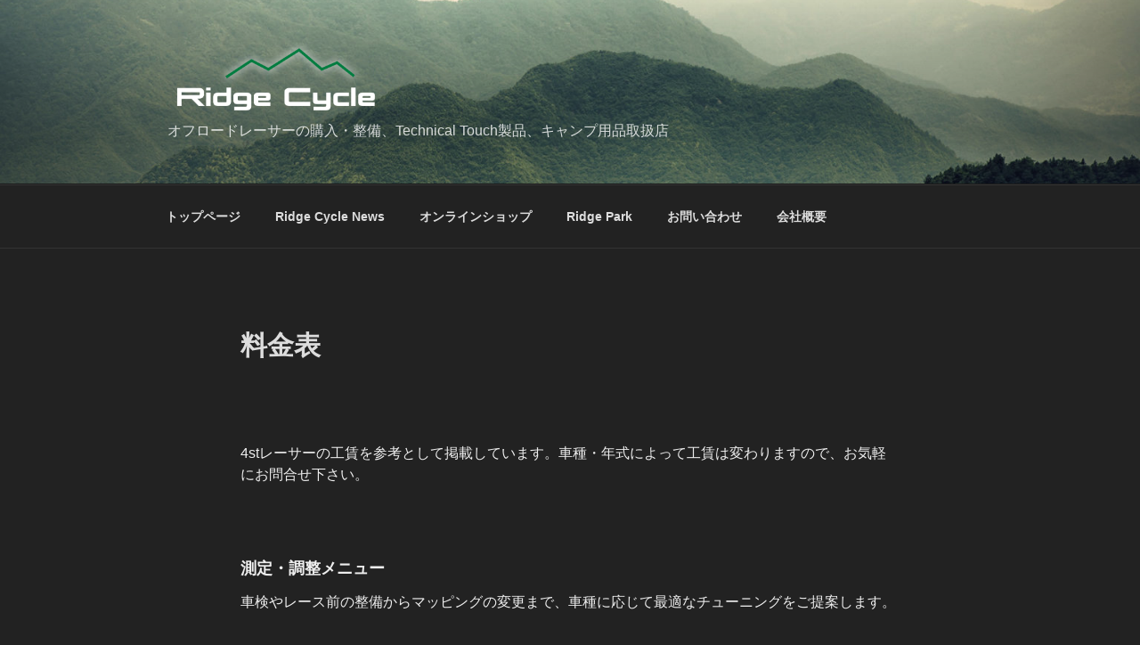

--- FILE ---
content_type: text/html; charset=utf-8
request_url: https://www.google.com/recaptcha/api2/aframe
body_size: 266
content:
<!DOCTYPE HTML><html><head><meta http-equiv="content-type" content="text/html; charset=UTF-8"></head><body><script nonce="dNbPe_glVuJUJlR5fii5kw">/** Anti-fraud and anti-abuse applications only. See google.com/recaptcha */ try{var clients={'sodar':'https://pagead2.googlesyndication.com/pagead/sodar?'};window.addEventListener("message",function(a){try{if(a.source===window.parent){var b=JSON.parse(a.data);var c=clients[b['id']];if(c){var d=document.createElement('img');d.src=c+b['params']+'&rc='+(localStorage.getItem("rc::a")?sessionStorage.getItem("rc::b"):"");window.document.body.appendChild(d);sessionStorage.setItem("rc::e",parseInt(sessionStorage.getItem("rc::e")||0)+1);localStorage.setItem("rc::h",'1768884266084');}}}catch(b){}});window.parent.postMessage("_grecaptcha_ready", "*");}catch(b){}</script></body></html>